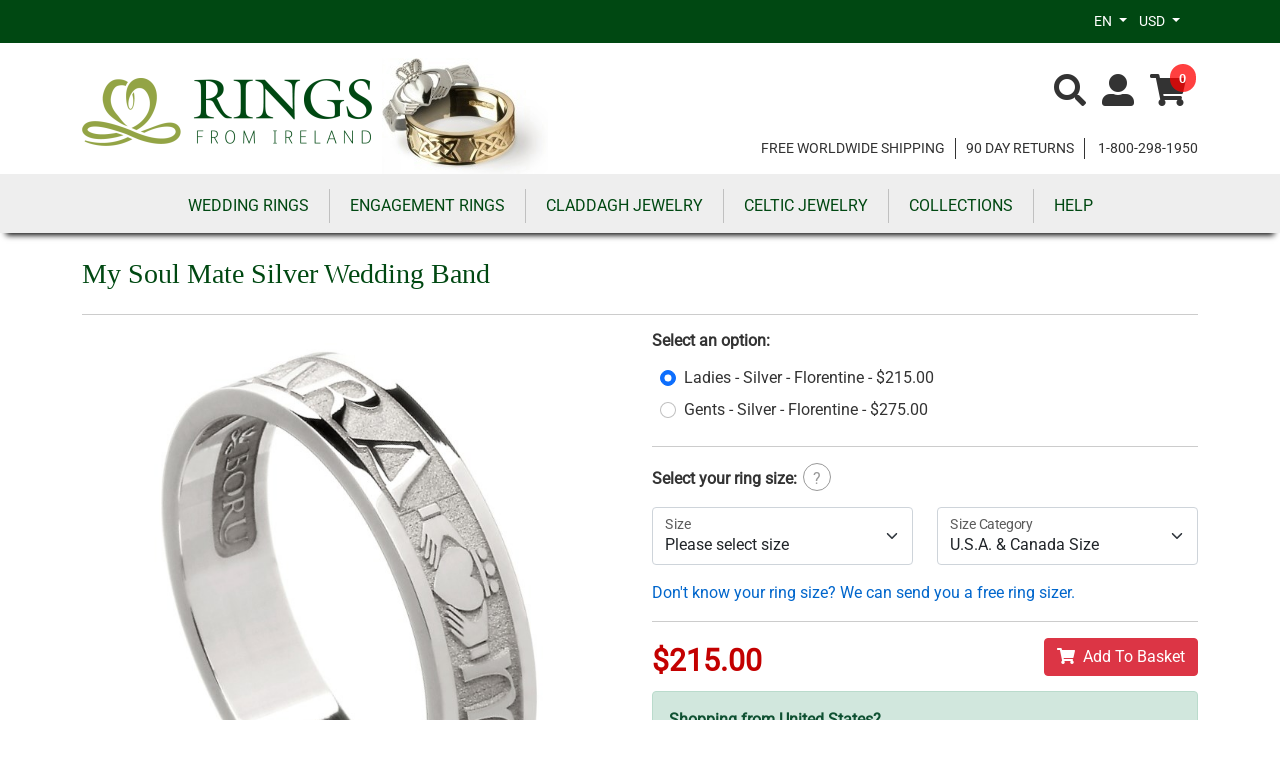

--- FILE ---
content_type: text/html; charset=utf-8
request_url: https://www.ringsfromireland.com/Product/3701/My-Soul-Mate-Silver-Wedding-Band
body_size: 21011
content:

<!DOCTYPE html>




<html lang="en">
<head>
    <meta charset="utf-8" />

    <meta name="viewport" content="width=device-width, initial-scale=1.0" />

    <meta name="google-site-verification" content="KaPkT8O1KCn-L8gVyb9O1pPswEvua8HoHwrSrlJqUeQ" />

    <meta name="robots" content="index, follow" />

        <title>My Soul Mate Silver Wedding Band | Rings from Ireland</title>

        <meta name="description" content="My Soul Mate Silver Wedding Band – sterling silver ring engraved with “Mo Anam Cara,” celebrating love, connection, and Irish Celtic heritage." />
        <link rel="canonical" href="https://www.ringsfromireland.com/Product/3701/My-Soul-Mate-Silver-Wedding-Band" />
            <link rel='alternate' href='https://www.ringsfromireland.com/Product/3701/My-Soul-Mate-Silver-Wedding-Band' hreflang='en' />
                <link rel='alternate' href='https://www.ringsfromireland.com/Product/3701/My-Soul-Mate-Silver-Wedding-Band' hreflang='x-default' />
            <link rel='alternate' href='https://www.ringsfromireland.com/fr/Product/3701/My-Soul-Mate-Silver-Wedding-Band' hreflang='fr' />
            <link rel='alternate' href='https://www.ringsfromireland.com/de/Product/3701/My-Soul-Mate-Silver-Wedding-Band' hreflang='de' />
            <link rel='alternate' href='https://www.ringsfromireland.com/es/Product/3701/My-Soul-Mate-Silver-Wedding-Band' hreflang='es' />
            <link rel='alternate' href='https://www.ringsfromireland.com/it/Product/3701/My-Soul-Mate-Silver-Wedding-Band' hreflang='it' />
            <link rel='alternate' href='https://www.ringsfromireland.com/ja/Product/3701/My-Soul-Mate-Silver-Wedding-Band' hreflang='ja' />

    
    <meta property="og:title" content="My Soul Mate Silver Wedding Band">
    <meta property="og:type" content="product">
    <meta property="og:url" content="https://www.ringsfromireland.com/product/3701/my-soul-mate-silver-wedding-band">
    <meta property="og:image" content="https://www.ringsfromireland.com/uploads/products/3701/My-Soul-Mate-Silver-Wedding-Band-1200-large.jpg">
    <meta property="og:brand" content="Rings from Ireland">
    <meta property="og:site_name" content="Rings from Ireland">


    <link rel="shortcut icon" href="/favicon.ico" type="image/x-icon" />
    <link rel="icon" href="/favicon.ico" type="image/x-icon" />

    <!-- Global site tag (gtag.js) - Google Ads: 1070467996 -->
    <script async src="https://www.googletagmanager.com/gtag/js?id=G-RVWBYGT13F"></script>


    <script>
        window.dataLayer = window.dataLayer || [];
        function gtag() { dataLayer.push(arguments); }
        gtag('consent', 'default', {
            'ad_storage': 'denied',
            'analytics_storage': 'granted'
        });
        gtag('js', new Date());
        gtag('config', 'G-RVWBYGT13F');
    </script>

    <link href="/fonts/css/fontawesome.css?v=06SPe_SylzeQg-iMF2JEVndgTamtiVUVXmo4HS_ywTg" rel="stylesheet" />

    <link href="/fonts/css/solid.css?v=hGn9YstYqTBkgTcBRpGnEFAaNGadrYEhh-WkI4rAtgY" rel="stylesheet" />

    <link href="/fonts/css/brands.css?v=EG3ODohRHO6KyjefuM6eWNCyDCmk4SImxmWZpJRmzUk" rel="preload" as="style" fetchPriority="low" onload="this.onload=null;this.rel='stylesheet'">
    <noscript><link rel="stylesheet" href="/fonts/css/brands.css"></noscript>

    <link rel="stylesheet" href="/lib/bootstrap/dist/css/bootstrap.min.css?v=z8OR40MowJ8GgK6P89Y-hiJK5-cclzFHzLhFQLL92bg" />
    <link rel="stylesheet" href="/css/bootstrap-custom.css?v=MHeNOY6odJyVXjsJJGuAshp3-A7dwkfkRzAP0uIx18c" />

    <link rel="stylesheet" href="/css/site.css?v=O_NGqhfIGPu9_22uH6IYRHZ9lvzoJmy3Cw-k_iDpSUc" />

    
    <link rel="stylesheet" href="/lib/venobox/venobox.min.css" />



</head>
<body>

    <div class="offcanvas offcanvas-end" tabindex="-1" id="offcanvasBasket" aria-labelledby="offcanvasNavbar2Label">
        <div class="offcanvas-header">
            <h4 class="offcanvas-title">BASKET</h4>
            <button type="button" class="btn-close" data-bs-dismiss="offcanvas" aria-label="Close"></button>
        </div>
        <div class="offcanvas-body">
            BASKET CONTENTS
            <a href="/basket" class="btn btn-secondrary">Edit Basket</a>
            <a href="/checkout" class="btn btn-secondrary">Checkout</a>
        </div>
    </div>

    <header>

        <div class="container-fluid">

            <div class="row">

                <div id="top-menu">

                    <div class="container">

                        <div class="row">

                            <div class="col-12">

                                <div class="float-start" style="margin-top: -1px;">
                                    <a href="https://www.trustpilot.com/review/ringsfromireland.com" target="_blank" rel="noopener">
                                        <div class="trustpilot-logo"></div>
                                    </a>
                                </div>

                                <div class="float-end">
                                    <form class="d-inline" id="frmChangeCurrency" method="post" action="/api/general/changecurrency">

                                        <input name="__RequestVerificationToken" type="hidden" value="CfDJ8JU8KYuKYTZDhyU1oCCrmYdbefQt6HVdr--E94-GWERlgn4Lo9FywBcWXa5p_hYc4ECmNrWlFFYSBP2eFgvuBrflHTCPMdlrTp-8FXOfOkq1xcms5WaE12n8M6KjcSMXF7xQBV8hAy_Ogse6dmJPlwA" />

                                        <input type="hidden" id="url" name="url" value="https://www.ringsfromireland.com/Product/3701/My-Soul-Mate-Silver-Wedding-Band" />
                                        <input type="hidden" id="currencycode" name="currencycode" value="" />

                                        <div class="dropdown d-inline-block">

                                            <button class="top-menu dropdown-toggle" type="button" data-bs-toggle="dropdown">
                                                USD
                                            </button>

                                            <ul class="dropdown-menu">

                                                    <li>
                                                        <span onclick="document.getElementById('currencycode').value='AUD';document.getElementById('frmChangeCurrency').submit();" class="dropdown-item cursor-pointer">Australian Dollars</span>
                                                    </li>
                                                    <li>
                                                        <span onclick="document.getElementById('currencycode').value='CAD';document.getElementById('frmChangeCurrency').submit();" class="dropdown-item cursor-pointer">Canadian Dollars</span>
                                                    </li>
                                                    <li>
                                                        <span onclick="document.getElementById('currencycode').value='EUR';document.getElementById('frmChangeCurrency').submit();" class="dropdown-item cursor-pointer">Euro</span>
                                                    </li>
                                                    <li>
                                                        <span onclick="document.getElementById('currencycode').value='GBP';document.getElementById('frmChangeCurrency').submit();" class="dropdown-item cursor-pointer">U.K. Sterling</span>
                                                    </li>
                                                    <li>
                                                        <span onclick="document.getElementById('currencycode').value='USD';document.getElementById('frmChangeCurrency').submit();" class="dropdown-item cursor-pointer">U.S. Dollars</span>
                                                    </li>

                                            </ul>

                                        </div>

                                    </form>
                                </div>

                                <div class="float-end">
                                    <div class="dropdown d-inline-block">

                                        <button class="top-menu dropdown-toggle" type="button" data-bs-toggle="dropdown">
                                            EN
                                        </button>

                                        <ul class="dropdown-menu">
                                                    <li><a class="dropdown-item" href="/Product/3701/My-Soul-Mate-Silver-Wedding-Band">English</a></li>
                                                    <li><a class="dropdown-item" href="/fr/Product/3701/My-Soul-Mate-Silver-Wedding-Band">French</a></li>
                                                    <li><a class="dropdown-item" href="/de/Product/3701/My-Soul-Mate-Silver-Wedding-Band">German</a></li>
                                                    <li><a class="dropdown-item" href="/es/Product/3701/My-Soul-Mate-Silver-Wedding-Band">Spanish</a></li>
                                                    <li><a class="dropdown-item" href="/it/Product/3701/My-Soul-Mate-Silver-Wedding-Band">Italian</a></li>
                                                    <li><a class="dropdown-item" href="/ja/Product/3701/My-Soul-Mate-Silver-Wedding-Band">Japanese</a></li>
                                        </ul>

                                    </div>
                                </div>
                            </div>

                        </div>

                    </div>

                </div>

            </div>

        </div>

        <div class="container">

            <div class="row">

                <div class="col-lg-4 col-xl-6">
                    <a href="/" aria-label="Go to home page"><div class="logo"></div></a>
                    <a class="d-none d-xl-inline" href="/" aria-label="Go to home page"><img loading="lazy" class="img-fluid" src="/images/format/top_image_reverse.jpg" title="Handmade Celtic and Irish jewelry from Ireland" alt="Handmade Celtic and Irish jewelry from Ireland" width="166" height="116" /></a>
                </div>

                <div class="col-lg-8 col-xl-6 text-end mt-3">

                    <div class="row d-none d-lg-inline w-100 mt-4 mb-4">

                        <div class="float-end">

                            <!--                                    <i id="btnShowBasketSummary" data-bs-toggle="offcanvas" data-bs-target="#offcanvasBasket" class="fas fa-shopping-cart fa-2x cursor-pointer" data-count="0"></i>-->
                            <a href="/basket" class="float-end silent" aria-label="Go to shopping basket"><i id="btnShowBasketSummary" data-bs-target="#offcanvasBasket" class="fas fa-shopping-cart fa-2x cursor-pointer" data-count="0"></i></a>
                            <a href="/account" class="float-end silent me-3"><i class="fas fa-user-alt fa-2x" aria-label="Go to account page"></i></a>
                            <i class="float-end fa-solid fa-magnifying-glass fa-2x me-3 cursor-pointer" data-bs-toggle="modal" data-bs-target="#productSearchModal" aria-label="Product search"></i>

                            <div class="float-end mt-1 trustpilot-widget" data-locale="en-US" data-template-id="5419b6a8b0d04a076446a9ad" data-businessunit-id="559507420000ff000580a31f" data-style-height="24px" data-style-width="100%" data-token="784acc95-7d99-438f-8583-8620dc3c3686" data-min-review-count="0" data-style-alignment="center">
                                <a href="https://www.trustpilot.com/review/ringsfromireland.com" target="_blank" rel="noopener">Trustpilot</a>
                            </div>

                        </div>

                    </div>

                    <div class="row d-none d-lg-block" style="margin-top: 40px;">
                        <div class="mb-2 text-end">
                            <ul class="top-info-section">
                                <li><a class="silent" href="/article/7/payment-and-delivery">FREE WORLDWIDE SHIPPING</a></li>
                                <li><a class="silent" href="/article/9/return-and-refund-policy">90 DAY RETURNS</a></li>
                                    <li><i class="fa fa-phone fa-lg" aria-hidden="true"></i> 1-800-298-1950</li>
                            </ul>
                        </div>
                    </div>

                    <div class="row d-block d-lg-none">
                        <div class="text-center text-lg-end mb-1">
                            <ul class="top-info-section">
                                <li><a class="silent" href="/article/7/payment-and-delivery">FREE SHIPPING</a></li>
                                <li><a class="silent" href="/article/9/return-and-refund-policy">90 DAY RETURNS</a></li>
                            </ul>
                        </div>
                    </div>

                </div>

            </div>

        </div>

    </header>

    <div class="container-fluid top-section-menu sticky-top">

        <div class="container">

            <div class="row align-items-center">

                <nav class="navbar navbar-expand-lg navbar-light p-0" aria-label="Offcanvas navbar large">

                    <button class="navbar-toggler" type="button" data-bs-toggle="offcanvas" data-bs-target="#offcanvasNavbar2" aria-label="Main Menu" aria-controls="offcanvasNavbar2">
                        <span class="navbar-toggler-icon"></span>
                    </button>

                    <div class="d-inline d-lg-none text-end mt-1">

                        <i role="button" class="fa-solid fa-magnifying-glass fa-xl me-3 cursor-pointer" data-bs-toggle="modal" data-bs-target="#productSearchModal" aria-label="Product search"></i>

                        <a href="/account" class="silent me-3" aria-label="Go to account page"><i class="fas fa-user-alt fa-xl"></i></a>

                        <a class="silent me-3" href="/basket" aria-label="Go to shopping basket">
                            <i id="btnShowBasketSummary2" data-bs-target="#offcanvasBasket" class="fas fa-shopping-cart fa-xl cursor-pointer" data-count="0"></i>
                            <!--                                    <i id="btnShowBasketSummary" data-bs-toggle="offcanvas" data-bs-target="#offcanvasBasket" class="fas fa-shopping-cart fa-2x cursor-pointer" data-count="0"></i>-->
                        </a>

                    </div>

                    <div class="offcanvas offcanvas-start" tabindex="-1" id="offcanvasNavbar2" aria-labelledby="offcanvasNavbar2Label">
                        <div class="offcanvas-header justify-content-end">
                            <button type="button" class="btn-close" data-bs-dismiss="offcanvas" aria-label="Close"></button>
                        </div>
                        <div class="offcanvas-body">
                            <ul class="navbar-nav justify-content-center text-center flex-grow-1"><li class="nav-item dropdown"><a class="nav-link dropdown-toggle caret-off" href="#" id="navbarDropdown" data-bs-toggle="dropdown" aria-haspopup="True" aria-expanded="False">WEDDING RINGS</a>
                                <ul class="dropdown-menu"><li><a class="dropdown-item nav-dropdown-item" href="/products/38/celtic-wedding-rings">CELTIC WEDDING RINGS</a></li><li><a class="dropdown-item nav-dropdown-item" href="/products/68/irish-wedding-rings">IRISH WEDDING RINGS</a></li><li><a class="dropdown-item nav-dropdown-item" href="/products/76/claddagh-wedding-rings">CLADDAGH WEDDING RINGS</a></li></ul></li><li class="nav-item dropdown"><a class="nav-link dropdown-toggle caret-off" href="#" id="navbarDropdown" data-bs-toggle="dropdown" aria-haspopup="True" aria-expanded="False">ENGAGEMENT RINGS</a>
                                <ul class="dropdown-menu"><li><a class="dropdown-item nav-dropdown-item" href="/products/94/celtic-engagement-rings">CELTIC ENGAGEMENT RINGS</a></li><li><a class="dropdown-item nav-dropdown-item" href="/products/119/claddagh-engagement-rings">CLADDAGH ENGAGEMENT RINGS</a></li></ul></li><li class="nav-item dropdown"><a class="nav-link dropdown-toggle caret-off" href="#" id="navbarDropdown" data-bs-toggle="dropdown" aria-haspopup="True" aria-expanded="False">CLADDAGH JEWELRY</a>
                                <ul class="dropdown-menu"><li><a class="dropdown-item nav-dropdown-item" href="/products/42/claddagh-rings">CLADDAGH RINGS</a></li><li><a class="dropdown-item nav-dropdown-item" href="/products/104/claddagh-birthstone-jewelry">CLADDAGH BIRTHSTONE JEWELRY</a></li></ul></li><li class="nav-item dropdown"><a class="nav-link dropdown-toggle caret-off" href="#" id="navbarDropdown" data-bs-toggle="dropdown" aria-haspopup="True" aria-expanded="False">CELTIC JEWELRY</a>
                                <ul class="dropdown-menu"><li><a class="dropdown-item nav-dropdown-item" href="/products/83/celtic-rings">CELTIC RINGS</a></li><li><a class="dropdown-item nav-dropdown-item" href="/products/99/celtic-diamond-rings">CELTIC DIAMOND RINGS</a></li><li><a class="dropdown-item nav-dropdown-item" href="/products/75/celtic-crosses">CELTIC CROSSES</a></li><li><a class="dropdown-item nav-dropdown-item" href="/products/84/celtic-bracelets-and-bangles">CELTIC BRACELETS &amp; BANGLES</a></li><li><a class="dropdown-item nav-dropdown-item" href="/products/43/celtic-necklaces-and-pendants">CELTIC NECKLACES &amp; PENDANTS</a></li><li><a class="dropdown-item nav-dropdown-item" href="/products/74/celtic-earrings">CELTIC EARRINGS</a></li><li><a class="dropdown-item nav-dropdown-item" href="/products/44/celtic-brooches">CELTIC BROOCHES</a></li><li><a class="dropdown-item nav-dropdown-item" href="/products/72/celtic-cufflinks">CELTIC CUFFLINKS</a></li><li><a class="dropdown-item nav-dropdown-item" href="/products/73/celtic-tie-pins">CELTIC TIE PINS</a></li><li><a class="dropdown-item nav-dropdown-item" href="/products/128/tree-of-life">TREE OF LIFE</a></li><li><a class="dropdown-item nav-dropdown-item" href="/products/105/irish-wedding-token">IRISH WEDDING TOKEN</a></li></ul></li><li class="nav-item dropdown"><a class="nav-link dropdown-toggle caret-off" href="#" id="navbarDropdown" data-bs-toggle="dropdown" aria-haspopup="True" aria-expanded="False">COLLECTIONS</a>
                                <ul class="dropdown-menu"><li><a class="dropdown-item nav-dropdown-item" href="/products/82/celtic-warrior-collection">CELTIC WARRIOR COLLECTION</a></li><li><a class="dropdown-item nav-dropdown-item" href="/products/126/eternal-promise-collection">ETERNAL PROMISE COLLECTION</a></li><li><a class="dropdown-item nav-dropdown-item" href="/products/121/faith-collection">FAITH COLLECTION</a></li><li><a class="dropdown-item nav-dropdown-item" href="/products/57/history-of-ireland-collection">HISTORY OF IRELAND COLLECTION</a></li><li><a class="dropdown-item nav-dropdown-item" href="/products/124/impressions-of-ireland">IMPRESSIONS OF IRELAND</a></li><li><a class="dropdown-item nav-dropdown-item" href="/products/120/heraldry-coat-of-arms">HERALDRY COAT OF ARMS</a></li></ul></li><li class="nav-item dropdown"><a class="nav-link dropdown-toggle caret-off" href="#" id="navbarDropdown" data-bs-toggle="dropdown" aria-haspopup="True" aria-expanded="False">HELP</a>
            <ul class="dropdown-menu nav-dropdown-menu"><li><a class="dropdown-item" href="/article/5/about-rings-from-ireland">CUSTOMER SERVICE</a></li>
                <li><a class="dropdown-item" href="/article/64/contact-us">CONTACT US</a></li>
                <li><a class="dropdown-item" href="/ring-size">RING SIZE</a></li></ul></li></ul>

    <span class="d-block d-lg-none text-center mt-5"><a class="btn btn-sm btn-secondary" href="/">HOME</a>
    <a class="btn btn-sm btn-secondary" href="/account">MY ACCOUNT</a></span>
                        </div>
                    </div>

                </nav>

            </div>

        </div>

    </div>

    <main>

        








<div itemscope itemtype="http://schema.org/Product"> 

    <div class="container mb-4">

            <h1 itemprop="name">My Soul Mate Silver Wedding Band</h1>

        <hr />


        <div class="row">

            <div class="col-12 col-lg-6 text-center">

                <section class="product-image-gallery">
                        <span title='My Soul Mate Silver Wedding Band'><img class='img-fluid cursor-pointer' src='/uploads/products/3701/My-Soul-Mate-Silver-Wedding-Band-1200-large.jpg' itemprop='image' alt='My Soul Mate Silver Wedding Band' onclick="javascript:openLightbox();" /></span>
                        <ul class='product-thumbnails'>
                                <li>
                                    <a href='/uploads/products/3701/My-Soul-Mate-Silver-Wedding-Band-1200-large.jpg' title='My Soul Mate Silver Wedding Band - Ladies' data-gall="product-gallery" data-fitview="true" class="lightbox">
                                        <img src='/uploads/products/3701/My-Soul-Mate-Silver-Wedding-Band-1200-small.jpg' title='My Soul Mate Silver Wedding Band - Ladies' alt='My Soul Mate Silver Wedding Band - Ladies' width="150" height="150" />
                                    </a>
                                    <div class='small mt-1'>Ladies</div>
                                </li>
                                <li>
                                    <a href='/uploads/products/3701/My-Soul-Mate-Silver-Wedding-Band-1204-large.jpg' title='My Soul Mate Silver Wedding Band - Gents' data-gall="product-gallery" data-fitview="true" class="lightbox">
                                        <img src='/uploads/products/3701/My-Soul-Mate-Silver-Wedding-Band-1204-small.jpg' title='My Soul Mate Silver Wedding Band - Gents' alt='My Soul Mate Silver Wedding Band - Gents' width="150" height="150" />
                                    </a>
                                    <div class='small mt-1'>Gents</div>
                                </li>
                                <li>
                                    <a href='/uploads/products/3701/My-Soul-Mate-Silver-Wedding-Band-1457-large.jpg' title='My Soul Mate Silver Wedding Band - Ladies' data-gall="product-gallery" data-fitview="true" class="lightbox">
                                        <img src='/uploads/products/3701/My-Soul-Mate-Silver-Wedding-Band-1457-small.jpg' title='My Soul Mate Silver Wedding Band - Ladies' alt='My Soul Mate Silver Wedding Band - Ladies' width="150" height="150" />
                                    </a>
                                    <div class='small mt-1'>Ladies</div>
                                </li>
                                <li>
                                    <a href='/uploads/products/3701/My-Soul-Mate-Silver-Wedding-Band-1459-large.jpg' title='My Soul Mate Silver Wedding Band - Gents' data-gall="product-gallery" data-fitview="true" class="lightbox">
                                        <img src='/uploads/products/3701/My-Soul-Mate-Silver-Wedding-Band-1459-small.jpg' title='My Soul Mate Silver Wedding Band - Gents' alt='My Soul Mate Silver Wedding Band - Gents' width="150" height="150" />
                                    </a>
                                    <div class='small mt-1'>Gents</div>
                                </li>
                                <li>
                                    <a href='/uploads/products/3701/My-Soul-Mate-Silver-Wedding-Band-1458-large.jpg' title='My Soul Mate Silver Wedding Band - Ladies &amp; Gents' data-gall="product-gallery" data-fitview="true" class="lightbox">
                                        <img src='/uploads/products/3701/My-Soul-Mate-Silver-Wedding-Band-1458-small.jpg' title='My Soul Mate Silver Wedding Band - Ladies &amp; Gents' alt='My Soul Mate Silver Wedding Band - Ladies &amp; Gents' width="150" height="150" />
                                    </a>
                                    <div class='small mt-1'>Ladies &amp; Gents</div>
                                </li>
                        </ul>
                </section>

                <hr class="d-block d-lg-none" />

            </div>

            <div class="col-12 col-lg-6">

                    <form id="frmAddToBasket" method="post">

                        

                        <input type="hidden" data-val="true" data-val-required="The ProductID field is required." id="ProductModel_ProductID" name="ProductModel.ProductID" value="3701" />
                        <input type="hidden" data-val="true" data-val-required="The StockID field is required." id="ProductModel_StockID" name="ProductModel.StockID" value="0" />

                                <h5 class="mb-3">Select an option:</h5>
                                    <div class="d-flex ms-2">
                                            <input class="form-check-input me-2" type="radio" id="rdoOption2" value="2" checked data-val="true" data-val-required="The OptionID field is required." name="ProductModel.OptionID" />
                                        <label for="rdoOption2" class="mb-2">
Ladies -                                             Silver - Florentine - $215.00
                                        </label>
                                    </div>
                                    <div class="d-flex ms-2">
                                            <input class="form-check-input me-2" type="radio" id="rdoOption4" value="4" name="ProductModel.OptionID" />
                                        <label for="rdoOption4" class="mb-2">
Gents -                                             Silver - Florentine - $275.00
                                        </label>
                                    </div>
                                <hr />
                                <h5>Select your ring size:<button type="button" class="ml-2 circle-link" onclick="showModal('modal-ring-size');">?</button></h5>
                                <div class="row mt-3 mb-3">

                                    <div class="col-12 col-md-6 mb-3 mb-md-0">

                                        <div class="form-floating">

                                            <select id="cboSize" class="form-select" data-val="true" data-val-required="The SizeID field is required." name="ProductModel.SizeID">
                                                    <option value="0" selected="selected">Please select size</option>
                                                    <option value="777">4</option>
                                                    <option value="778">4 1/4</option>
                                                    <option value="779">4 1/2</option>
                                                    <option value="780">4 3/4</option>
                                                    <option value="781">5</option>
                                                    <option value="782">5 1/4</option>
                                                    <option value="783">5 1/2</option>
                                                    <option value="784">5 3/4</option>
                                                    <option value="785">6</option>
                                                    <option value="786">6 1/4</option>
                                                    <option value="787">6 1/2</option>
                                                    <option value="788">6 3/4</option>
                                                    <option value="789">7</option>
                                                    <option value="790">7 1/4</option>
                                                    <option value="791">7 1/2</option>
                                                    <option value="792">7 3/4</option>
                                                    <option value="793">8</option>
                                                    <option value="794">8 1/4</option>
                                                    <option value="795">8 1/2</option>
                                                    <option value="796">8 3/4</option>
                                                    <option value="797">9</option>
                                                    <option value="798">9 1/4</option>
                                                    <option value="799">9 1/2</option>
                                                    <option value="800">9 3/4</option>
                                                    <option value="801">10</option>
                                                    <option value="802">10 1/4</option>
                                                    <option value="803">10 1/2</option>
                                                    <option value="804">10 3/4</option>
                                                    <option value="805">11</option>
                                                    <option value="806">11 1/4</option>
                                                    <option value="807">11 1/2</option>
                                                    <option value="808">11 3/4</option>
                                                    <option value="809">12</option>
                                                    <option value="810">12 1/4</option>
                                                    <option value="811">12 1/2</option>
                                                    <option value="812">12 3/4</option>
                                                    <option value="813">13</option>
                                            </select>
                                            <label>Size</label>

                                        </div>

                                    </div>

                                    <div class="col-12 col-md-6">

                                        <div class="form-floating">

                                            <select id="cboSizeCategory" class="form-select">
                                                    <option value="200021" selected="selected">U.S.A. &amp; Canada Size</option>
                                                    <option value="200022">Ireland, U.K. &amp; Australia Size</option>
                                                    <option value="200024">German Size</option>
                                                    <option value="200023">French Size</option>
                                                    <option value="200025">Japan Size</option>
                                                    <option value="200026">Spanish, Italian &amp; Swiss Size</option>
                                                    <option value="200027">Inside Diameter (mm)</option>
                                                    <option value="200029">Inside Circumference (mm)</option>
                                            </select>
                                            <label>Size Category</label>

                                        </div>

                                    </div>

                                </div>
                                <a href="javascript: onclick=showModal('modal-ring-size');">Don&#x27;t know your ring size? We can send you a free ring sizer.</a>
                                <hr />

                        <div class="row mb-3 mb-lg-2">
                            <div class="col-12 col-lg-6 mb-2 mb-lg-0 text-center text-lg-start price">
                                    <div itemprop="offers" itemscope itemtype="http://schema.org/Offer">
                                        <meta itemprop="priceCurrency" content="USD">
                                        <span id="divSelectedPrice" itemprop="price minPrice" content="215.00">$215.00</span>
                                        <span class="d-none" itemprop="maxPrice" content="275.00">275.00</span>
                                    </div>
                            </div>
                            <div class="col-12 col-lg-6 text-md-end">
                                <button id="btnAddToBasketSubmit" type="submit" class="btn btn-danger position-relative btn-wide-mobile" disabled>
                                    <span id="btnAddToBasketText"><i class='fa fa-shopping-cart me-2' aria-hidden='true'></i>Add To Basket</span>
                                    <span id="btnAddToBasketSpinner" class='spinner-border spinner-border-sm spinner-position hidden' role='status' aria-hidden='true'></span>
                                </button>
                            </div>
                        </div>

                    <input name="__RequestVerificationToken" type="hidden" value="CfDJ8JU8KYuKYTZDhyU1oCCrmYdbefQt6HVdr--E94-GWERlgn4Lo9FywBcWXa5p_hYc4ECmNrWlFFYSBP2eFgvuBrflHTCPMdlrTp-8FXOfOkq1xcms5WaE12n8M6KjcSMXF7xQBV8hAy_Ogse6dmJPlwA" /></form>
                    <div class="alert alert-success" role="alert"><b>Shopping from United States?</b><br/>The price you see is the price you pay. Shipping to United States is free and there will be no additional taxes or duty. </div>
                    <hr />


                <div class="d-block d-lg-inline float-lg-start mb-3 mb-lg-0">
                    <h5>Reference: P3701</h5>
                </div>
                <div class="d-block d-lg-inline float-lg-end">
                    <h5>Free Worldwide Shipping</h5>
                </div>

                <div itemprop="description">

                    <div class="d-inline-block mt-3">


                        &lsquo;My soul mate&rsquo; is one of the most beautiful ways to describe a partner and saying it in the Irish language is even more special, particularly when the recipient has Irish or Celtic connections.<br>
<br>
&lsquo;Mo anam cara&rsquo; is the direct translation and this phrase is inscribed in to the band of this beautiful silver wedding ring, which is suitable for both ladies and gents and comes in solid sterling silver. It&rsquo;s a personal touch that will last the test of time.<br>
<br>
The Irish language is one of the most romantic in the world and choosing a hand crafted Irish ring bearing an evocative message like this adds meaning and mysticism to one of the most important pieces of jewelry in anyone's collection. This is a wedding band to be treasured for life.


                    </div>

                </div>

                <table class="table table-bordered mt-4 w-100"><thead><tr class="grid-header"><th scope="col" colspan="2">Specification</th></tr></thead>
                <tbody><tr class="grid-row"><td class="w-25">Metal</td>
                            <td class="w-75">Florentine Solid Sterling Silver</td></tr><tr class="grid-row"><td class="w-25">Width (Ladies)</td>
                            <td class="w-75">5mm</td></tr><tr class="grid-row"><td class="w-25">Width (Gents)</td>
                            <td class="w-75">7mm</td></tr></tbody></table>

            </div>

        </div>

    </div>

    

        <div class="container">
            <h2>Related Products</h2>
            <hr />
            <div class="row">
                


        <div class="col-6 col-md-4 col-lg-3 text-center">
            <div class="product-list-item">
                <div class="product-list-item-image">
                    <a href="/product/3299/my-soul-mate-oxidized-silver-wedding-band"><img loading="lazy"  class="img-fluid" src="/uploads/products/3299/My-Soul-Mate-Silver-Wedding-Band-892.jpg" alt="My Soul Mate Oxidized Silver Wedding Band" width="240" height="240" /></a>
                        <span style="position: absolute; bottom: 0; right: 0;">
                            <button class="overlay-button" onclick="showProductPreview(3299, 0, 'en');" aria-label="Product Preview"><i class="fa-solid fa-magnifying-glass"></i></button>
                        </span>
                </div>
                <div class="product-list-item-name">
                    <a href="/product/3299/my-soul-mate-oxidized-silver-wedding-band">My Soul Mate Oxidized Silver Wedding Band</a>
                </div>
                <div class="product-list-image-price">
                    <i>from</i> <b>$215.00</b>
                </div>
            </div>
        </div>
        <div class="col-6 col-md-4 col-lg-3 text-center">
            <div class="product-list-item">
                <div class="product-list-item-image">
                    <a href="/product/164/my-soul-mate-yellow-gold-wedding-band"><img loading="lazy"  class="img-fluid" src="/uploads/products/164/My-Soul-Mate-Yellow-Gold-Wedding-Band-894.jpg" alt="My Soul Mate Yellow Gold Wedding Band" width="240" height="240" /></a>
                        <span style="position: absolute; bottom: 0; right: 0;">
                            <button class="overlay-button" onclick="showProductPreview(164, 0, 'en');" aria-label="Product Preview"><i class="fa-solid fa-magnifying-glass"></i></button>
                        </span>
                </div>
                <div class="product-list-item-name">
                    <a href="/product/164/my-soul-mate-yellow-gold-wedding-band">My Soul Mate Yellow Gold Wedding Band</a>
                </div>
                <div class="product-list-image-price">
                    <i>from</i> <b>$1,485.00</b>
                </div>
            </div>
        </div>
        <div class="col-6 col-md-4 col-lg-3 text-center">
            <div class="product-list-item">
                <div class="product-list-item-image">
                    <a href="/product/3298/my-soul-mate-white-gold-wedding-band"><img loading="lazy"  class="img-fluid" src="/uploads/products/3298/My-Soul-Mate-White-Gold-Wedding-Band-896.jpg" alt="My Soul Mate White Gold Wedding Band" width="240" height="240" /></a>
                        <span style="position: absolute; bottom: 0; right: 0;">
                            <button class="overlay-button" onclick="showProductPreview(3298, 0, 'en');" aria-label="Product Preview"><i class="fa-solid fa-magnifying-glass"></i></button>
                        </span>
                </div>
                <div class="product-list-item-name">
                    <a href="/product/3298/my-soul-mate-white-gold-wedding-band">My Soul Mate White Gold Wedding Band</a>
                </div>
                <div class="product-list-image-price">
                    <i>from</i> <b>$1,485.00</b>
                </div>
            </div>
        </div>
        <div class="col-6 col-md-4 col-lg-3 text-center">
            <div class="product-list-item">
                <div class="product-list-item-image">
                    <a href="/product/3735/my-soul-mate-silver-wedding-band-with-gold-trim"><img loading="lazy"  class="img-fluid" src="/uploads/products/3735/My-Soul-Mate-Gold-Silver-Wedding-Band-with-Gold-Trim-1265.jpg" alt="My Soul Mate Silver Wedding Band with Gold Trim" width="240" height="240" /></a>
                        <span style="position: absolute; bottom: 0; right: 0;">
                            <button class="overlay-button" onclick="showProductPreview(3735, 0, 'en');" aria-label="Product Preview"><i class="fa-solid fa-magnifying-glass"></i></button>
                        </span>
                </div>
                <div class="product-list-item-name">
                    <a href="/product/3735/my-soul-mate-silver-wedding-band-with-gold-trim">My Soul Mate Silver Wedding Band with Gold Trim</a>
                </div>
                <div class="product-list-image-price">
                    <i>from</i> <b>$645.00</b>
                </div>
            </div>
        </div>
        <div class="col-6 col-md-4 col-lg-3 text-center">
            <div class="product-list-item">
                <div class="product-list-item-image">
                    <a href="/product/165/my-soul-mate-gold-wedding-ring-with-trim"><img loading="lazy"  class="img-fluid" src="/uploads/products/165/My-Soul-Mate-Wedding-Ring-with-Trim-898.jpg" alt="My Soul Mate Gold Wedding Ring with Trim" width="240" height="240" /></a>
                        <span style="position: absolute; bottom: 0; right: 0;">
                            <button class="overlay-button" onclick="showProductPreview(165, 0, 'en');" aria-label="Product Preview"><i class="fa-solid fa-magnifying-glass"></i></button>
                        </span>
                </div>
                <div class="product-list-item-name">
                    <a href="/product/165/my-soul-mate-gold-wedding-ring-with-trim">My Soul Mate Gold Wedding Ring with Trim</a>
                </div>
                <div class="product-list-image-price">
                    <i>from</i> <b>$1,835.00</b>
                </div>
            </div>
        </div>
        <div class="col-6 col-md-4 col-lg-3 text-center">
            <div class="product-list-item">
                <div class="product-list-item-image">
                    <a href="/product/748/my-soul-mate-gold-wedding-band-with-trim"><img loading="lazy"  class="img-fluid" src="/uploads/products/748/My-Soul-Mate-Wedding-Band-with-Trim-900.jpg" alt="My Soul Mate Gold Wedding Band with Trim" width="240" height="240" /></a>
                        <span style="position: absolute; bottom: 0; right: 0;">
                            <button class="overlay-button" onclick="showProductPreview(748, 0, 'en');" aria-label="Product Preview"><i class="fa-solid fa-magnifying-glass"></i></button>
                        </span>
                </div>
                <div class="product-list-item-name">
                    <a href="/product/748/my-soul-mate-gold-wedding-band-with-trim">My Soul Mate Gold Wedding Band with Trim</a>
                </div>
                <div class="product-list-image-price">
                    <i>from</i> <b>$1,835.00</b>
                </div>
            </div>
        </div>

    <div id="divPreviewModal" class="modal fade" tabindex="-1" role="dialog">

        <div class="modal-dialog modal-xl" role="document">

            <div class="modal-content">

                <div class="modal-header">
                    <h5 class="modal-title" id="modal-title">
                    </h5>
                    <button type="button" class="btn-close" data-bs-dismiss="modal" aria-label="Close"></button>
                </div>

                <div class="modal-body">

                    <div class="row">
                        <div class="col-lg-4 text-center" id="product-preview-image">
                        </div>
                        <div class="col-lg-8 text-start" id="product-preview-content">
                        </div>
                    </div>

                </div>

                <div class="modal-footer">
                    <a id="btnProdPreviewBuy" href="" class="btn btn-danger btn-wide-mobile">Buy Now</a>
                    <button type="button" class="btn btn-secondary btn-wide-mobile" data-bs-dismiss="modal">Close</button>
                </div>

            </div>

        </div>

    </div>

            </div>
        </div>

    <div class="container mt-5">

        <div class="row">

            <div class="col-12 col-lg-6">

                <div class="box" style="min-height: 270px;">

                    <h3>Request Information</h3>

                    <hr />

                    



<div id="divRequestInfoFormTop"></div>

<div id="divRequestInfoFormSuccessMsg" class="alert alert-success d-none">
    Thank you for your request. We will contact you as soon as possible.
</div>

<div id="divRequestInfoFormErrorMsg" class="alert alert-danger d-none">
    <strong>There was a problem with your request</strong>
    <br />
    <span></span>
</div>

<form id="frmRequestInfo" method="post" action="/product?handler=RequestInfoSubmit">

    

    <p>
        Please use the form below to ask any questions you may have about this product.
    </p>

    <hr />

    <div class="row g-3">

        <input type="hidden" name="productID" value="3701" />

        <div class="col-12 d-none">
            <div class="form-floating">
                <input name="RequestInfo.LastName" class="form-control" placeholder="If you see this please leave blank." tabindex="-1" autocomplete="off" />
                <label for="RequestInfo.LastName">If you see this please leave blank.</label>
            </div>
        </div>
        
        <div class="col-12">
            <div class="form-floating">
                <input class="form-control" placeholder="Name" type="text" data-val="true" data-val-required="Name required." id="Name" name="Name" value="" />
                <label for="Name">Name</label>
                <span class="field-validation-valid" data-valmsg-for="Name" data-valmsg-replace="true"></span>
            </div>
        </div>

        <div class="col-12">
            <div class="form-floating">
                <input type="email" class="form-control" placeholder="Email Address" data-val="true" data-val-email="Invalid email address." data-val-required="Email address required." id="Email" name="Email" value="" />
                <label for="Email">Email Address</label>
                <span class="field-validation-valid" data-valmsg-for="Email" data-valmsg-replace="true"></span>
            </div>
        </div>

        <div class="col-12">
            <div class="form-floating">
                <input class="form-control" placeholder="Phone" type="text" id="Phone" name="Phone" value="" />
                <label for="Phone">Phone</label>
                <span class="field-validation-valid" data-valmsg-for="Phone" data-valmsg-replace="true"></span>
            </div>
        </div>

        <div class="col-12">
            <div class="form-floating">
                <textarea class="form-control" style="height: 200px;" placeholder="Comment" data-val="true" data-val-required="Comment required." id="Comment" name="Comment">
</textarea>
                <label for="Comment">Comment</label>
                <span class="field-validation-valid" data-valmsg-for="Comment" data-valmsg-replace="true"></span>
            </div>
        </div>


        <div class="d-flex justify-content-end">
            <button id="btnRequestInfoSubmit" type="submit" class="btn btn-primary position-relative btn-wide-mobile">
                <span id="btnRequestInfoText">Submit Request</span>
                <span id="btnRequestInfoSpinner" class='spinner-border spinner-border-sm spinner-position hidden' role='status' aria-hidden='true'></span>
            </button>
        </div>

    </div>

<input name="__RequestVerificationToken" type="hidden" value="CfDJ8JU8KYuKYTZDhyU1oCCrmYdbefQt6HVdr--E94-GWERlgn4Lo9FywBcWXa5p_hYc4ECmNrWlFFYSBP2eFgvuBrflHTCPMdlrTp-8FXOfOkq1xcms5WaE12n8M6KjcSMXF7xQBV8hAy_Ogse6dmJPlwA" /></form>




                </div>

            </div>

            <div class="col-12 col-lg-6 mt-5 mt-lg-0">

                <div class="box" style="min-height: 270px;">

                    <h3>Irish Hallmark Quality Assured</h3>

                    <hr />

                    <p>
                        <a href="/article/23/hallmarked-in-ireland"><img loading="lazy" src="/uploads/images/assay.gif" class="float-end" alt="Assay Office Mark" width="108" height="102" /></a>
                        When you buy Celtic jewelry from us, you are buying genuine Irish quality. All Celtic jewelry sold by <b>Rings from Ireland</b> bears the world-famous hallmark of Ireland's Assay Office. This is a guaranteed mark of quality and authenticity.
                    </p>

                    <hr />

                    <h3>Delivery Information</h3>

                    <hr />

                    <p>
            All of our products come in luxury packaging to protect your shipment and provide beautiful presentation.
            </p>
            <p>
            Most of our products take 2 to 3 weeks to make, hallmark and ship.
            </p>

                    <p>
                        We provide shipping options on checkout with Fedex and registered mail.
                    </p>

                </div>

            </div>

        </div>

    </div>

    <a id="reviews"></a>

    <div class="container-fluid mt-4 mb-2">
        <div class="container mt-5 mb-5"><div class="trustpilot-widget" data-locale="en-IE" data-template-id="53aa8912dec7e10d38f59f36" data-businessunit-id="559507420000ff000580a31f" data-style-height="130px" data-style-width="100%" data-theme="light" data-stars="4,5"><a href="https://ie.trustpilot.com/review/ringsfromireland.com" target="_blank">Trustpilot</a></div></div>
    </div>

    <div class="container"><hr>

        <h2>Customer Reviews</h2>

        <hr><p>Be the first to review this product.</p>
            <hr><a href="/write-product-review/3701" class="btn btn-secondary btn-wide-mobile">Write Your Own Review</a></div>

</div> 

<div id="modal-ring-size" class="modal fade" tabindex="-1">
    <div class="modal-dialog modal-lg">
        <div class="modal-content">
            <div class="modal-header">
                <h5 class="modal-title">Ring Size</h5>
                <button type="button" class="btn-close" data-bs-dismiss="modal" aria-label="Close"></button>
            </div>
            <div class="modal-body">
                



<div class="container">

    <div class="row">

        <div class="col-12">


            <p>
                <strong>How to measure your ring size accurately?
</strong><br />
<br />
This is the most commonly asked question while shopping for rings online.  We feel it is important to state that when purchasing a ring online you should be 100% sure that the ring is the right one for you. The best way of doing this is to get your finger measured by your local jeweler.
            </p>

            <p>
                <a href="/ring-size-chart">Click here to view our international conversion chart for ring sizes</a>
            </p>

            <hr />

            <p>
                Alternatively, you can use our free ring sizer. This measuring band can be placed over your finger to give you an accurate ring measurement.
            </p>

            <p>
                <img loading="lazy" width="300" height="300" style="border-width: 0px; border-style: solid;" alt="Ring Sizer" src="/uploads/images/product thumbnails/ring sizer 2.jpg" />
            </p>

            <p>
                To receive a free ring sizer from us, simply fill out the form below and we will promptly mail one to you:
            </p>

            <span id="spnRingSizerFormTop"></span>

            <div id="divRingSizerFormSuccessMsg" class="alert alert-success d-none">
                Thank you for your enquiry. We will post your ring sizer as soon as possible.
            </div>

            <div class="row justify-content-center">

                <div class="col-12">

                    <div id="divRingSizerFormErrorMsg" class="alert alert-danger d-none">
                        <strong>There was a problem with your request</strong>
                        <br />
                        <span></span>
                    </div>

                    <form id="frmRingSizerForm" method="post" action="/ring-size?handler=Submit">

                        

                        

                        <div class="row g-3">

                            <div class="col-12 d-none">
                                <div class="form-floating">
                                    <input name="RingSizer.LastName" class="form-control" placeholder="If you see this please leave blank." tabindex="-1" autocomplete="off" />
                                    <label for="RingSizer.LastName">If you see this please leave blank.</label>
                                </div>
                            </div>

                            <div class="col-12">
                                <div class="form-floating">
                                    <input class="form-control" placeholder="Name" type="text" data-val="true" data-val-required="Name required." id="Name" name="Name" value="" />
                                    <label for="Name">Name</label>
                                    <span class="field-validation-valid" data-valmsg-for="Name" data-valmsg-replace="true"></span>
                                </div>
                            </div>

                            <div class="col-12">
                                <div class="form-floating">
                                    <input type="email" class="form-control" placeholder="Email Address" data-val="true" data-val-email="Invalid email address." data-val-required="Email address required." id="Email" name="Email" value="" />
                                    <label for="Email">Email Address</label>
                                    <span class="field-validation-valid" data-valmsg-for="Email" data-valmsg-replace="true"></span>
                                </div>
                            </div>

                            <div class="col-12">
                                <div class="form-floating">
                                    <input class="form-control" placeholder="Address" type="text" data-val="true" data-val-required="Address required." id="Add1" name="Add1" value="" />
                                    <label for="Add1">Address</label>
                                    <span class="field-validation-valid" data-valmsg-for="Add1" data-valmsg-replace="true"></span>
                                </div>
                            </div>

                            <div class="col-12">
                                <div class="form-floating">
                                    <input class="form-control" placeholder="Address" type="text" id="Add2" name="Add2" value="" />
                                    <label for="Add2">Address</label>
                                    <span class="field-validation-valid" data-valmsg-for="Add2" data-valmsg-replace="true"></span>
                                </div>
                            </div>

                            <div class="col-12">
                                <div class="form-floating">
                                    <input class="form-control" placeholder="City/Town" type="text" data-val="true" data-val-required="City/town required." id="City" name="City" value="" />
                                    <label for="City">City/Town</label>
                                    <span class="field-validation-valid" data-valmsg-for="City" data-valmsg-replace="true"></span>
                                </div>
                            </div>

                            <div class="col-12">
                                <div class="form-floating">
                                    <input class="form-control" placeholder="State/County" type="text" data-val="true" data-val-required="State/county required." id="State" name="State" value="" />
                                    <label for="State">State/County</label>
                                    <span class="field-validation-valid" data-valmsg-for="State" data-valmsg-replace="true"></span>
                                </div>
                            </div>

                            <div class="col-12">
                                <div class="form-floating">
                                    <input class="form-control" placeholder="Zip/PostCode" type="text" data-val="true" data-val-required="Zip/post code required." id="ZipCode" name="ZipCode" value="" />
                                    <label for="ZipCode">Zip/PostCode</label>
                                    <span class="field-validation-valid" data-valmsg-for="ZipCode" data-valmsg-replace="true"></span>
                                </div>
                            </div>

                            <div class="col-12">
                                <div class="form-floating">
                                    <select class="form-select" data-val="true" data-val-range="Country required." data-val-range-max="2147483647" data-val-range-min="1" data-val-required="The CountryID field is required." id="CountryID" name="CountryID">
                                                <option value="3">Afghanistan</option>
                                                <option value="6">Albania</option>
                                                <option value="60">Algeria</option>
                                                <option value="12">American Samoa</option>
                                                <option value="1">Andorra</option>
                                                <option value="9">Angola</option>
                                                <option value="5">Anguilla</option>
                                                <option value="10">Antarctica</option>
                                                <option value="4">Antigua and Barbuda</option>
                                                <option value="11">Argentina</option>
                                                <option value="7">Armenia</option>
                                                <option value="15">Aruba</option>
                                                <option value="14">Australia</option>
                                                <option value="13">Austria</option>
                                                <option value="16">Azerbaijan</option>
                                                <option value="30">Bahamas</option>
                                                <option value="23">Bahrain</option>
                                                <option value="19">Bangladesh</option>
                                                <option value="18">Barbados</option>
                                                <option value="34">Belarus</option>
                                                <option value="20">Belgium</option>
                                                <option value="35">Belize</option>
                                                <option value="25">Benin</option>
                                                <option value="26">Bermuda</option>
                                                <option value="31">Bhutan</option>
                                                <option value="28">Bolivia</option>
                                                <option value="17">Bosnia and Herzegovina</option>
                                                <option value="33">Botswana</option>
                                                <option value="32">Bouvet Island</option>
                                                <option value="29">Brazil</option>
                                                <option value="102">British Indian Ocean Territory</option>
                                                <option value="27">Brunei Darussalam</option>
                                                <option value="22">Bulgaria</option>
                                                <option value="21">Burkina Faso</option>
                                                <option value="24">Burundi</option>
                                                <option value="112">Cambodia</option>
                                                <option value="45">Cameroon</option>
                                                <option value="36">Canada</option>
                                                <option value="51">Cape Verde</option>
                                                <option value="119">Cayman Islands</option>
                                                <option value="39">Central African Republic</option>
                                                <option value="205">Chad</option>
                                                <option value="44">Chile</option>
                                                <option value="46">China</option>
                                                <option value="52">Christmas Island</option>
                                                <option value="37">Cocos (Keeling) Islands</option>
                                                <option value="47">Colombia</option>
                                                <option value="114">Comoros</option>
                                                <option value="40">Congo</option>
                                                <option value="38">Congo, the Democratic Republic of the</option>
                                                <option value="43">Cook Islands</option>
                                                <option value="48">Costa Rica</option>
                                                <option value="42">Cote D&#x27;Ivoire</option>
                                                <option value="95">Croatia</option>
                                                <option value="50">Cuba</option>
                                                <option value="53">Cyprus</option>
                                                <option value="54">Czech Republic</option>
                                                <option value="57">Denmark</option>
                                                <option value="56">Djibouti</option>
                                                <option value="58">Dominica</option>
                                                <option value="59">Dominican Republic</option>
                                                <option value="61">Ecuador</option>
                                                <option value="63">Egypt</option>
                                                <option value="201">El Salvador</option>
                                                <option value="85">Equatorial Guinea</option>
                                                <option value="65">Eritrea</option>
                                                <option value="62">Estonia</option>
                                                <option value="67">Ethiopia</option>
                                                <option value="70">Falkland Islands (Malvinas)</option>
                                                <option value="72">Faroe Islands</option>
                                                <option value="69">Fiji</option>
                                                <option value="68">Finland</option>
                                                <option value="73">France</option>
                                                <option value="78">French Guiana</option>
                                                <option value="168">French Polynesia</option>
                                                <option value="206">French Southern Territories</option>
                                                <option value="74">Gabon</option>
                                                <option value="82">Gambia</option>
                                                <option value="77">Georgia</option>
                                                <option value="55">Germany</option>
                                                <option value="79">Ghana</option>
                                                <option value="80">Gibraltar</option>
                                                <option value="86">Greece</option>
                                                <option value="81">Greenland</option>
                                                <option value="76">Grenada</option>
                                                <option value="84">Guadeloupe</option>
                                                <option value="89">Guam</option>
                                                <option value="88">Guatemala</option>
                                                <option value="83">Guinea</option>
                                                <option value="90">Guinea-Bissau</option>
                                                <option value="91">Guyana</option>
                                                <option value="96">Haiti</option>
                                                <option value="93">Heard Island and Mcdonald Islands</option>
                                                <option value="226">Holy See (Vatican City State)</option>
                                                <option value="94">Honduras</option>
                                                <option value="92">Hong Kong</option>
                                                <option value="97">Hungary</option>
                                                <option value="105">Iceland</option>
                                                <option value="101">India</option>
                                                <option value="98">Indonesia</option>
                                                <option value="104">Iran, Islamic Republic of</option>
                                                <option value="103">Iraq</option>
                                                <option value="99">Ireland</option>
                                                <option value="100">Israel</option>
                                                <option value="106">Italy</option>
                                                <option value="107">Jamaica</option>
                                                <option value="109">Japan</option>
                                                <option value="108">Jordan</option>
                                                <option value="120">Kazakhstan</option>
                                                <option value="110">Kenya</option>
                                                <option value="113">Kiribati</option>
                                                <option value="116">Korea, Democratic People&#x27;s Republic of</option>
                                                <option value="117">Korea, Republic of</option>
                                                <option value="118">Kuwait</option>
                                                <option value="111">Kyrgyzstan</option>
                                                <option value="121">Lao People&#x27;s Democratic Republic</option>
                                                <option value="130">Latvia</option>
                                                <option value="122">Lebanon</option>
                                                <option value="127">Lesotho</option>
                                                <option value="126">Liberia</option>
                                                <option value="131">Libyan Arab Jamahiriya</option>
                                                <option value="124">Liechtenstein</option>
                                                <option value="128">Lithuania</option>
                                                <option value="129">Luxembourg</option>
                                                <option value="141">Macao</option>
                                                <option value="137">Macedonia, the Former Yugoslav Republic of</option>
                                                <option value="135">Madagascar</option>
                                                <option value="149">Malawi</option>
                                                <option value="151">Malaysia</option>
                                                <option value="148">Maldives</option>
                                                <option value="138">Mali</option>
                                                <option value="146">Malta</option>
                                                <option value="136">Marshall Islands</option>
                                                <option value="143">Martinique</option>
                                                <option value="144">Mauritania</option>
                                                <option value="147">Mauritius</option>
                                                <option value="236">Mayotte</option>
                                                <option value="150">Mexico</option>
                                                <option value="71">Micronesia, Federated States of</option>
                                                <option value="134">Moldova, Republic of</option>
                                                <option value="133">Monaco</option>
                                                <option value="140">Mongolia</option>
                                                <option value="145">Montserrat</option>
                                                <option value="132">Morocco</option>
                                                <option value="152">Mozambique</option>
                                                <option value="139">Myanmar</option>
                                                <option value="153">Namibia</option>
                                                <option value="162">Nauru</option>
                                                <option value="161">Nepal</option>
                                                <option value="159">Netherlands</option>
                                                <option value="8">Netherlands Antilles</option>
                                                <option value="154">New Caledonia</option>
                                                <option value="164">New Zealand</option>
                                                <option value="158">Nicaragua</option>
                                                <option value="155">Niger</option>
                                                <option value="157">Nigeria</option>
                                                <option value="163">Niue</option>
                                                <option value="156">Norfolk Island</option>
                                                <option value="142">Northern Mariana Islands</option>
                                                <option value="160">Norway</option>
                                                <option value="165">Oman</option>
                                                <option value="171">Pakistan</option>
                                                <option value="178">Palau</option>
                                                <option value="176">Palestinian Territory, Occupied</option>
                                                <option value="166">Panama</option>
                                                <option value="169">Papua New Guinea</option>
                                                <option value="179">Paraguay</option>
                                                <option value="167">Peru</option>
                                                <option value="170">Philippines</option>
                                                <option value="174">Pitcairn</option>
                                                <option value="172">Poland</option>
                                                <option value="177">Portugal</option>
                                                <option value="175">Puerto Rico</option>
                                                <option value="180">Qatar</option>
                                                <option value="181">Reunion</option>
                                                <option value="182">Romania</option>
                                                <option value="183">Russian Federation</option>
                                                <option value="184">Rwanda</option>
                                                <option value="191">Saint Helena</option>
                                                <option value="115">Saint Kitts and Nevis</option>
                                                <option value="123">Saint Lucia</option>
                                                <option value="173">Saint Pierre and Miquelon</option>
                                                <option value="227">Saint Vincent and the Grenadines</option>
                                                <option value="234">Samoa</option>
                                                <option value="196">San Marino</option>
                                                <option value="200">Sao Tome and Principe</option>
                                                <option value="185">Saudi Arabia</option>
                                                <option value="197">Senegal</option>
                                                <option value="49">Serbia and Montenegro</option>
                                                <option value="187">Seychelles</option>
                                                <option value="195">Sierra Leone</option>
                                                <option value="190">Singapore</option>
                                                <option value="194">Slovakia</option>
                                                <option value="192">Slovenia</option>
                                                <option value="186">Solomon Islands</option>
                                                <option value="198">Somalia</option>
                                                <option value="237">South Africa</option>
                                                <option value="87">South Georgia and the South Sandwich Islands</option>
                                                <option value="66">Spain</option>
                                                <option value="125">Sri Lanka</option>
                                                <option value="188">Sudan</option>
                                                <option value="199">Suriname</option>
                                                <option value="193">Svalbard and Jan Mayen</option>
                                                <option value="203">Swaziland</option>
                                                <option value="189">Sweden</option>
                                                <option value="41">Switzerland</option>
                                                <option value="202">Syrian Arab Republic</option>
                                                <option value="218">Taiwan, Province of China</option>
                                                <option value="209">Tajikistan</option>
                                                <option value="219">Tanzania, United Republic of</option>
                                                <option value="208">Thailand</option>
                                                <option value="211">Timor-Leste</option>
                                                <option value="207">Togo</option>
                                                <option value="210">Tokelau</option>
                                                <option value="214">Tonga</option>
                                                <option value="216">Trinidad and Tobago</option>
                                                <option value="213">Tunisia</option>
                                                <option value="215">Turkey</option>
                                                <option value="212">Turkmenistan</option>
                                                <option value="204">Turks and Caicos Islands</option>
                                                <option value="217">Tuvalu</option>
                                                <option value="221">Uganda</option>
                                                <option value="220">Ukraine</option>
                                                <option value="2">United Arab Emirates</option>
                                                <option value="75">United Kingdom</option>
                                                <option value="223" selected="selected">United States</option>
                                                <option value="222">United States Minor Outlying Islands</option>
                                                <option value="224">Uruguay</option>
                                                <option value="225">Uzbekistan</option>
                                                <option value="232">Vanuatu</option>
                                                <option value="228">Venezuela</option>
                                                <option value="231">Viet Nam</option>
                                                <option value="229">Virgin Islands, British</option>
                                                <option value="230">Virgin Islands, U.s.</option>
                                                <option value="233">Wallis and Futuna</option>
                                                <option value="64">Western Sahara</option>
                                                <option value="235">Yemen</option>
                                                <option value="238">Zambia</option>
                                                <option value="239">Zimbabwe</option>
                                    </select>
                                    <label for="CountryID">Country</label>
                                    <span class="field-validation-valid" data-valmsg-for="CountryID" data-valmsg-replace="true"></span>
                                </div>
                            </div>


                            <div class="col-12 text-end">

                                <div class="control">

                                    <button id="btnRingSizerSubmit" type="submit" class="btn btn-primary position-relative btn-wide-mobile">
                                        <span id="btnRingSizerText">Submit Request</span>
                                        <span id="btnRingSizerSpinner" class='spinner-border spinner-border-sm spinner-position hidden' role='status' aria-hidden='true'></span>
                                    </button>

                                </div>

                            </div>

                        </div>

                    <input name="__RequestVerificationToken" type="hidden" value="CfDJ8JU8KYuKYTZDhyU1oCCrmYdbefQt6HVdr--E94-GWERlgn4Lo9FywBcWXa5p_hYc4ECmNrWlFFYSBP2eFgvuBrflHTCPMdlrTp-8FXOfOkq1xcms5WaE12n8M6KjcSMXF7xQBV8hAy_Ogse6dmJPlwA" /></form>

                </div>

            </div>

        </div>

    </div>

</div>




            </div>
            <div class="modal-footer">
                <button type="button" class="btn btn-secondary btn-wide-mobile" data-bs-dismiss="modal">Close</button>
            </div>
        </div>
    </div>
</div>



        <div class="container d-none d-sm-block"></div>

    </main>

    <footer class="mt-4">

        <div class="container-fluid">

            <div class="row">

                <div id="footer">

                    <div class="container">

                        <div class="row">

                            <div class="footer-section col-sm-6 col-lg-3">
                                <h4 class="mb-3">Our Irish &amp; Celtic Jewelry</h4>
                                <ul>
                                    <li><a href="/article/63/history-of-veltic-and-irish-jewelry" class="silent">History of Celtic &amp; Irish Jewelry</a></li>
                                    <li><a href="/article/23/hallmarked-in-ireland" class="silent">Hallmarked in Ireland</a></li>
                                    <li><a href="/article/1/celtic-wedding-bands" class="silent">Celtic Wedding Bands</a></li>
                                    <li><a href="/article/21/celtic-engagement-rings" class="silent">Celtic Engagement Rings</a></li>
                                    <li><a href="/article/41/claddagh-jewelry" class="silent">Claddagh Jewelry</a></li>
                                    <li><a href="/products" class="silent">Browse All Celtic Jewelry</a></li>
                                </ul>
                            </div>
                            <div class="footer-section col-sm-6 col-lg-3">
                                <h4 class="mb-3">Customer Service</h4>
                                <ul>
                                    <li><a href="/article/5/about-rings-from-ireland" class="silent">About Rings From Ireland</a></li>
                                    <li><a href="/article/6/ordering" class="silent">Ordering Jewelry From Us</a></li>
                                    <li><a href="/article/7/payment-and-delivery" class="silent">Payment &amp; Delivery</a></li>
                                    <li><a href="/article/9/return-and-refund-policy" class="silent">Return &amp; Refund Policy</a></li>
                                    <li><a href="/article/10/terms-and-conditions" class="silent">Terms &amp; Conditions</a></li>
                                    <li><a href="/article/11/privacy-policy" class="silent">Privacy Policy</a></li>
                                </ul>
                            </div>
                            <div class="footer-section col-sm-6 col-lg-3">
                                <h4 class="mb-3">My Account</h4>
                                <ul>
                                    <li><a href="/basket" class="silent">Shopping Basket</a></li>
                                    <!--<li><a href="/" class="silent">Wish List</a></li>-->
                                    <!--<li><a href="/browsing-history" class="silent">Browsing History</a></li>-->
                                    <li><a href="/account" class="silent">Account Details</a></li>
                                    <li><a href="/account" class="silent">Order History</a></li>
                                </ul>
                            </div>
                            <div class="footer-section col-sm-6 col-lg-3">
                                <h4 class="mb-3">Contact Us</h4>
                                <ul>
                                    <li>Unit 15, East Coast Business Park</li>
                                    <li>Matthews Lane, Drogheda</li>
                                    <li>County Louth, Ireland.</li>
                                    <li>U.S.A./Canada: 1-800-298-1950</li>
                                    <li>Int: +353-41-9878766</li>
                                    <li><a href="/article/64/contact-us">Click for more contact details</a></li>
                                </ul>
                            </div>

                        </div>

                        <hr />

                        <div class="footer-menu mt-4">
                            <ul class="footer-menu">
                                <li><a href="/sale">Clearance Sale</a></li>
                                <li><a href="/blog">Our Blog</a></li>
                                <li><a href="/site-map">Site Map</a></li>
                            </ul>
                        </div>

                        <hr />

                        <div class="row mt-5 mt-md-0">

                            <div class="footer-section col-md-6">
                                <div class="text-center text-md-start">
                                    <nav aria-label="social">
                                        <ul class="social-media">
                                            <li><a href="https://www.facebook.com/RingsFromIreland" target="facebook" aria-label="Go to our Facebook page"><i class="fab fa-facebook-f"></i></a></li>
                                            <li><a href="https://www.instagram.com/ringsfromireland" target="instagram" aria-label="Go to our Instagram page"><i class="fab fa-instagram"></i></a></li>
                                        </ul>
                                    </nav>
                                </div>
                            </div>

                            <div class="footer-section col-md-6">
                                <div class="text-center text-md-end">
                                    <ul class="sideways">
                                        <li><i class="fab fa-cc-visa fa-3x"></i></li>
                                        <li><i class="fab fa-cc-mastercard fa-3x"></i></li>
                                        <li><i class="fab fa-cc-amex fa-3x"></i></li>
                                        <li><i class="fab fa-cc-paypal fa-3x"></i></li>
                                    </ul>
                                </div>
                            </div>

                        </div>

                    </div>

                    <div class="container"><div class="trustpilot-widget" data-locale="en-US" data-template-id="5613c9cde69ddc09340c6beb" data-businessunit-id="559507420000ff000580a31f" data-style-height="100%" data-style-width="100%" data-token="8da00461-f08a-4de4-8ae1-35704f382c73"><a href="https://www.trustpilot.com/review/ringsfromireland.com" target="_blank" rel="noopener">Trustpilot</a></div></div>

                    <div class="container">
                        <div class="text-center mt-4">
                            Rings from Ireland © 1998-2026
                        </div>
                    </div>

                </div>

            </div>

        </div>

    </footer>

    <div id="productSearchModal" class="modal fade">

        <div class="modal-dialog modal-fullscreen">

            <div class="modal-content">

                <div class="container">

                    <div class="modal-header">
                        <h5 class="modal-title">Product Search</h5>
                        <button type="button" class="btn-close" data-bs-dismiss="modal"></button>
                    </div>

                    <div class="modal-body">

                        <div class="container-fluid">

                            <div class="row g-3">

                                <div class="col-12">

                                    <form class="d-inline me-3" method="post" action="/api/general/productsearch">

                                        <input name="__RequestVerificationToken" type="hidden" value="CfDJ8JU8KYuKYTZDhyU1oCCrmYdbefQt6HVdr--E94-GWERlgn4Lo9FywBcWXa5p_hYc4ECmNrWlFFYSBP2eFgvuBrflHTCPMdlrTp-8FXOfOkq1xcms5WaE12n8M6KjcSMXF7xQBV8hAy_Ogse6dmJPlwA" />

                                        <input type="hidden" id="culture" name="culture" value="en" />

                                        <div class="input-group mb-3">
                                            <input name="searchText" type="text" class="form-control" placeholder="Search...">
                                            <button class="btn btn-outline-secondary" type="submit" id="button-addon2"><i class="fa-solid fa-magnifying-glass"></i></button>
                                        </div>

                                    </form>

                                </div>

                            </div>

                        </div>

                    </div>

                </div>

            </div>

        </div>

    </div>


    <button onclick="scrollToTop()" id="btnScrollToTop" title="Go to top"><i class="fa-solid fa-arrow-up"></i></button>

    <script src="/lib/jquery/dist/jquery.min.js?v=9_aliU8dGd2tb6OSsuzixeV4y_faTqgFtohetphbbj0"></script>

    <script src="/lib/bootstrap/dist/js/bootstrap.bundle.min.js?v=KuvCVS19rfTjoLgMyDDCdOkRRlhNrY4psEM4uezts2M"></script>

        <script type="text/javascript" src="//widget.trustpilot.com/bootstrap/v5/tp.widget.bootstrap.min.js" async></script>

    <script src="/js/site.js?v=n3qtm29E7Kt8carvkRL-8BXpOwO6aRB99msf63KrDQc"></script>

    <script>

        let scrollbutton = document.getElementById("btnScrollToTop");

        window.onscroll = function () { showScrollButton() };

        function showScrollButton() {
            if (document.body.scrollTop > 20 || document.documentElement.scrollTop > 20) {
                scrollbutton.style.display = "block";
            } else {
                scrollbutton.style.display = "none";
            }
        }

        jQuery(function($) {
            $('#productSearchModal').on('shown.bs.modal', function() {
                $('input[name="searchText"]').focus();
            });
        });

    </script>


    

    <script src="/lib/jquery-validation/dist/jquery.validate.min.js"></script>
<script src="/lib/jquery-validation-unobtrusive/jquery.validate.unobtrusive.min.js"></script>


        <script>

        document.addEventListener("DOMContentLoaded", function () {
            document.getElementById("frmRingSizerForm").addEventListener("submit", function (event) {
                var result = false;
                var btn = document.getElementById("btnRingSizerSubmit");
                var btnText = document.getElementById("btnRingSizerText");
                var btnSpinner = document.getElementById("btnRingSizerSpinner");
                btn.disabled = true;
                btnText.classList.toggle("hidden");
                btnSpinner.classList.toggle("hidden");
                document.getElementById("divRingSizerFormErrorMsg").classList.remove("d-none");
                document.getElementById("divRingSizerFormErrorMsg").classList.add("d-none");
                var data = this;
                fetch(data.getAttribute("action"), {
                    method: data.getAttribute("method"),
                    body: new FormData(data)
                })
                    .then(response => {
                        result = response.ok;
                        return response.json();
                    })
                    .then(data => {
                        if (result) {
                            document.getElementById("frmRingSizerForm").style.display = "none";
                            document.getElementById("divRingSizerFormSuccessMsg").classList.remove("d-none");
                            scrollToElement("spnRingSizerFormTop");
                        }
                        else {
                            throw data;
                        }
                    })
                    .catch(err => {
                        document.getElementById("divRingSizerFormErrorMsg").querySelector("span").textContent = err;
                        document.getElementById("divRingSizerFormErrorMsg").classList.remove("d-none");
                        scrollToElement("spnRingSizerFormTop");
                    })
                    .finally(() => {
                        btnSpinner.classList.toggle("hidden");
                        btnText.classList.toggle("hidden");
                        btn.disabled = false;
                    }),
                    event.preventDefault();
            });
        });

    </script>

    <script>

    document.addEventListener("DOMContentLoaded", function () {
        document.getElementById("frmRequestInfo").addEventListener("submit", function (event) {
            var result = false;
            var btn = document.getElementById("btnRequestInfoSubmit");
            var btnText = document.getElementById("btnRequestInfoText");
            var btnSpinner = document.getElementById("btnRequestInfoSpinner");
            btn.disabled = true;
            btnText.classList.toggle("hidden");
            btnSpinner.classList.toggle("hidden");
            document.getElementById("divRequestInfoFormErrorMsg").classList.remove("d-none");
            document.getElementById("divRequestInfoFormErrorMsg").classList.add("d-none");
            var data = this;
            fetch(data.getAttribute("action"), {
                method: data.getAttribute("method"),
                body: new FormData(data)
            })
                .then(response => {
                    result = response.ok;
                    return response.json();
                })
                .then(data => {
                    if (result) {
                        document.getElementById("frmRequestInfo").style.display = "none";
                        document.getElementById("divRequestInfoFormSuccessMsg").classList.remove("d-none");
                        scrollToElement("divRequestInfoFormTop");
                    }
                    else {
                        // throwing error
                        throw data;
                    }
                })
                .catch(err => {
                    document.getElementById("divRequestInfoFormErrorMsg").querySelector("span").textContent = err;
                    document.getElementById("divRequestInfoFormErrorMsg").classList.remove("d-none");
                    scrollToElement("divRequestInfoFormTop");
                })
                .finally(() => {
                    btnSpinner.classList.toggle("hidden");
                    btnText.classList.toggle("hidden");
                    btn.disabled = false;
                }),
                event.preventDefault();
        });
    });

</script>


    <script>

    function showProductPreview(productID, groupID, languageCode) {
        fetch(
            "/api/getproductpreview/" + productID + "/" + groupID + "/" + languageCode
        )
            .then(response => {
                result = response.ok;
                return response.json();
            })
            .then(data => {
                if (result) {
                    document.getElementById("modal-title").innerHTML = data.name;
                    document.getElementById("product-preview-image").innerHTML = "<img src='" + data.image + "' alt='" + data.name + "' />";
                    document.getElementById("product-preview-content").innerHTML = data.description + data.features;
                    document.getElementById("btnProdPreviewBuy").attributes.getNamedItem('href').value = data.url;
                    showModal("divPreviewModal");
                }
                else {
                    throw data;
                }
            })
            .catch(err => {
                alert(err);
            })
            .finally(() => {

            })
    }

</script>


    <script src="/lib/venobox/venobox.min.js"></script>

    <script>

        new VenoBox({
            selector: ".lightbox",
            spinner: "circle-fade",
            titlePosition: "bottom",
            infinigall: true
        });

        function openLightbox() {
            var venobox = new VenoBox();
            var link = document.querySelector('.lightbox');
            venobox.open(link);
        }

        document.addEventListener('DOMContentLoaded', function () {
            document.getElementById('btnAddToBasketSubmit').removeAttribute("disabled");
        });

        document.addEventListener('DOMContentLoaded', function () {
            document.getElementById("frmAddToBasket").addEventListener("submit", function (event) {
                var result = false;
                var btn = document.getElementById("btnAddToBasketSubmit");
                var btnText = document.getElementById("btnAddToBasketText");
                var btnSpinner = document.getElementById("btnAddToBasketSpinner");
                btn.disabled = true;
                btnText.classList.toggle("hidden");
                btnSpinner.classList.toggle("hidden");
                var data = this;
                fetch('/product?handler=AddToBasket', {
                    method: data.getAttribute('method'),
                    body: new FormData(data)
                })
                    .then(response => {
                        result = response.ok;
                        return response.json();
                    })
                    .then(data => {
                        if (result) {
                            window.location = "/basket";
                        }
                        else {
                            throw data;
                        }
                    })
                    .catch(err => {
                        alert(err);
                    })
                    .finally(() => {
                        btnSpinner.classList.toggle("hidden");
                        btnText.classList.toggle("hidden");
                        btn.disabled = false;
                    }),
                    event.preventDefault();
            });
        });

        $(document).ready(function () {

            $(':radio[name="ProductModel.OptionID"]').click(function () {
                var optionID = $(this).val();
                $.ajax({
                    url: "/product?handler=OptionChanged",
                    method: "GET",
                    data: { productID: 3701, optionID: optionID, stockID: 0 },
                    success: function (data) {
                        $("#divSelectedPrice").html(data);
                    },
                    error: function (response) {
                        alert(response.responseJSON);
                    }
                });
            })

            $("#cboSizeCategory").change(function () {
                var sizeCategoryID = $("#cboSizeCategory").val();
                $.ajax({
                    url: "/product?handler=SizeCategoryChanged",
                    method: "GET",
                    data: { productID: 3701, sizeCategoryID: sizeCategoryID },
                    success: function (data) {
                        $("#cboSize").empty();
                        $.each(data, function (i, item) {
                            $("#cboSize").append(`<option value="${item.sizeID}">${item.value}</option>`);
                        });
                    },
                    error: function (response) {
                        alert(response.responseJSON);
                    }
                });
            });

        });

    </script>



</body>
</html>


--- FILE ---
content_type: text/css; charset=UTF-8
request_url: https://www.ringsfromireland.com/fonts/css/solid.css?v=hGn9YstYqTBkgTcBRpGnEFAaNGadrYEhh-WkI4rAtgY
body_size: 165
content:
/*!
 * Font Awesome Pro 6.7.2 by @fontawesome - https://fontawesome.com
 * License - https://fontawesome.com/license (Commercial License)
 * Copyright 2024 Fonticons, Inc.
 */
:root,:host{--fa-style-family-classic:'Font Awesome 6 Pro';--fa-font-solid:normal 900 1em/1 'Font Awesome 6 Pro'}@font-face{font-family:'Font Awesome 6 Pro';font-style:normal;font-weight:900;font-display:swap;src:url("../webfonts/solid.woff2?v=ZwYGEDG7o6k7OswEYCU0U1kebj8") format("woff2"),url("../webfonts/fa-solid-900.ttf?v=q326PewJ3UIdOfkXgPbnD6Qdo14") format("truetype")}.fas,.fa-solid{font-weight:900}

--- FILE ---
content_type: text/css; charset=UTF-8
request_url: https://www.ringsfromireland.com/css/bootstrap-custom.css?v=MHeNOY6odJyVXjsJJGuAshp3-A7dwkfkRzAP0uIx18c
body_size: 733
content:
.navbar-toggler{border:0}.navbar-toggler:focus,.navbar-toggler:active,.navbar-toggler-icon:focus{outline:0;box-shadow:none}.nav-link{font-size:16px!important;color:#004812!important;padding:5px 20px 5px 20px!important;margin:0!important;text-decoration:none!important;text-align:left}.nav-link:hover{background-color:#004812;color:#fff!important}.navbar .navbar-nav .nav-item{position:relative;padding:0!important;margin:0!important}.navbar .nav-item .dropdown-menu{min-width:240px;border-radius:0;border:0}.navbar .nav-item .dropdown-menu li a{display:block;font-size:16px!important;color:#004812!important;padding:5px 40px 5px 40px}.navbar .nav-item .dropdown-menu li a:hover{background-color:#004812;color:#fff!important;text-decoration:none!important}.navbar .nav-item .dropdown-menu a.active{opacity:1}ul.navbar-nav>li:last-child{border-right:0!important}.dropdown-toggle.caret-off::after{position:absolute;left:90%;margin-top:.7em}.text-light,.text-light:focus{color:#999!important;text-decoration:none!important}.dropdown-item{text-wrap:auto!important}.btn:hover,.btn-primary:hover,.btn-outline-secondary:hover,.dropdown-item:hover,.page-link:hover{text-decoration:none!important}.form-floating>label{opacity:.8!important}.form-floating>.form-control:not(:-moz-placeholder-shown)~label{opacity:.8!important}.form-floating>.form-control:focus~label,.form-floating>.form-control:not(:placeholder-shown)~label,.form-floating>.form-select~label{opacity:.8!important}.form-floating>.form-control:-webkit-autofill~label{opacity:.8!important}.form-select{padding:1.1rem 1.75rem 0 .75rem!important;font-size:1rem!important}.form-select-no-label{padding:.375rem 1.75rem .375rem .75rem!important;font-size:1rem!important}.table-dark{--bs-table-bg:#f6f6f6!important;color:#212529!important;border-color:#dee2e6!important}.card-header{font-weight:bold;color:#333!important}.page-link{color:#06c}@media only screen and (min-width:992px){.navbar{padding:0}.navbar .navbar-nav .nav-link{padding:0 0 0 0}.navbar .navbar-nav .nav-item{margin:0 1em}.navbar .nav-item .dropdown-menu{display:none}.nav-link{font-size:14px!important}.nav-link:hover{background-color:transparent;color:#004812!important}.nav-item:hover .dropdown-menu{display:block}.navbar .nav-item .dropdown-menu{margin-top:0;border:1px solid #c0c0c0}.navbar .nav-item{border-right:1px solid #c0c0c0}.navbar .nav-item .dropdown-menu li a{padding:10px 30px 10px 30px;font-size:14px!important}.dropdown-toggle.caret-off::after{display:none}}@media(min-width:1200px){.nav-link{font-size:16px!important}.navbar .nav-item .dropdown-menu{min-width:340px}.navbar .nav-item .dropdown-menu li a{font-size:16px!important}}

--- FILE ---
content_type: text/css; charset=UTF-8
request_url: https://www.ringsfromireland.com/css/site.css?v=O_NGqhfIGPu9_22uH6IYRHZ9lvzoJmy3Cw-k_iDpSUc
body_size: 3956
content:
body{font-size:16px;font-family:'Roboto',sans-serif;color:#333;margin:0;padding:0;background:#fff}@font-face{font-display:swap;font-family:'Roboto';font-style:normal;font-weight:400;src:url('../fonts/roboto-v47-latin-regular.woff2?v=5jkwf633D_csRZzVhWyznsXTdRo') format('woff2'),url('../fonts/roboto-v47-latin-regular.ttf?v=7HxwyLEQXZiEvtAzWn6SZ6yDWSo') format('truetype')}.vertical{writing-mode:vertical-lr;transform:rotate(180deg);width:53%}.cursor-pointer{cursor:pointer}p{clear:both;margin:0 0 20px!important}td p{margin:0!important;padding:0!important}.scroll-anchor{scroll-margin-top:80px}.card-header-btn{border:0;cursor:pointer;text-align:left;color:#333!important}.card-header-btn:disabled{color:#adb5bd!important}.banner{padding:0;margin-top:0;margin-bottom:0;height:400px}.sticky{position:sticky;top:0}.hidden{visibility:hidden}.spinner-position{position:absolute;top:10px;left:calc(50% - 9px)}#btnScrollToTop{display:none;position:fixed;bottom:20px;right:30px;z-index:999;border:0;outline:0;background-color:#333;color:#fff;cursor:pointer;padding:8px 15px 8px 15px;border-radius:5px;font-size:18px;opacity:.7}.cookie-consent-bg{width:100%;color:#fff!important;background-color:#363a3a;padding-bottom:10px;padding-top:10px;margin:0;text-align:center;position:fixed;bottom:0;z-index:10000}a.cookie-consent{color:#fff!important;text-decoration:underline!important}a.cookie-consent:hover{color:#fff!important;text-decoration:none!important}.cookie-consent-button{background-color:transparent;text-align:center;position:relative!important;padding:10px 15px 10px 15px;margin:5px;border:1px solid #fff;color:#fff!important;text-decoration:none!important}.browse-history-control{margin-top:-5px}.browse-history-control>a{font-size:20px;text-decoration:none;color:#333}.browse-history-control>a:hover{text-decoration:underline;color:#333}.scrollToTop{padding:9px 12px 9px 12px;text-align:center;background:#f5f5f5;font-weight:bold;color:#fff;background-color:#333;text-decoration:none;position:fixed;bottom:80px;right:20px;display:none;border-radius:5px;opacity:.5;z-index:10000}.scrollToTop:hover,.scrollToTop:focus{color:#fff;text-decoration:none}th,td{padding:10px!important}.fa-large{font-size:24px}.fas[data-count]{position:relative}.fas[data-count]:after{position:absolute;right:-.75em;top:-.75em;content:attr(data-count);padding:.5em;border-radius:10em;line-height:.9em;color:#fff;background:rgba(255,0,0,.75);text-align:center;min-width:2em;font:bold .4em sans-serif}.blog-thumbnail{margin-bottom:10px;max-height:150px}ul{margin-top:5px}li{margin-bottom:5px}a{color:#06c;text-decoration:none}a:hover{color:#06c;text-decoration:underline}a.silent{text-decoration:none;color:#333}a.silent:hover{text-decoration:underline;color:#333}a.silent-nohover,a.silent-nohover:hover{text-decoration:none;color:#333}a.navbar-toggler{color:#000}#breadcrumb-box{background-color:#f5f5f5;padding-top:14px;padding-bottom:10px;height:48px}ul.sideways{display:inline-flex;overflow:auto;margin:0;padding:0;align-items:center;justify-content:center}ul.sideways>li{list-style-type:none;margin-right:5px;justify-content:center}ul.sideways>li:last-child{margin-right:0!important}ul.trustpilot{display:inline-block;overflow:auto;margin:0;padding:0;align-items:center;justify-content:center}ul.trustpilot>li{list-style-type:none;justify-content:center;margin:0 0 10px 0}ul.trustpilot>li:last-child{margin-bottom:0}h1,h2{font-family:serif;font-size:28px;font-weight:normal;margin:24px 0 24px 0;color:#004812}h3{font-family:serif;font-size:24px;font-weight:normal;margin:0 0 15px;color:#004812}h4{font-size:16px;font-weight:bold;margin:0;padding:0}h5{font-size:16px;font-weight:bold;margin:0;padding:0}h6{font-size:18px;font-weight:bold;margin:0 0 15px 0;padding:10px 10px 10px 10px;background-color:#f7f7f7;width:100%;text-align:center;border:1px solid #dfdfdf}#top-menu{background-color:#004812;width:100%;margin-bottom:15px;padding-top:10px;padding-bottom:10px;color:#fff;font-size:14px}.top-menu,a.top-menu,a.top-menu:focus,a.top-menu:visited{font-family:'Roboto',sans-serif;font-size:14px;color:#fff;text-decoration:none}a.top-menu:hover{color:#fff;text-decoration:none;-moz-transition:all ease .5s;-webkit-transition:all ease .5s;-o-transition:all ease .5s;transition:all ease .5s}.top-menu-icon{margin-top:-4px;padding-right:8px}ul.top-menu{overflow:auto;padding:0;margin:0;z-index:1001}ul.top-menu>li{list-style-type:none;float:left;padding-right:10px;padding-left:10px;border-right:1px solid #93a445;margin-bottom:0!important}ul.top-menu>li:first-child{padding-left:0}ul.top-menu>li:last-child{border-right:0;padding-right:0}button.top-menu{font-family:'Roboto',sans-serif;font-size:14px;color:#fff;background-color:transparent!important;border:0!important}button.top-menu:hover{color:#fff;text-decoration:none;-moz-transition:all ease .5s;-webkit-transition:all ease .5s;-o-transition:all ease .5s;transition:all ease .5s}.logo{float:none;text-align:center;margin:10px auto 10px auto;width:250px;height:59px;background-image:url('/images/format/logo-small.png?v=a6ZaeAmz0xWG_I2gvxhs6vDRBuE')}ul.top-info-section{display:inline-block;margin:0;padding:0}ul.top-info-section>li{list-style-type:none;float:left;padding-right:10px;padding-left:10px;border-right:1px solid #333;text-align:center;margin-bottom:0!important;font-size:14px}ul.top-info-section>li:first-child{padding-left:0}ul.top-info-section>li:last-child{border-right:0;padding-right:0}a.basket-summary{float:left;font-size:18px;color:#004812;text-decoration:none;-moz-transition:all .3s ease-in-out;-webkit-transition:all .3s ease-in-out;transition:all .3s ease-in-out}a.basket-summary:hover{color:#004812;text-decoration:none;opacity:.7}.top-section-menu{z-index:1;background-color:#eee;width:100%;padding:10px 0 10px;margin:0;text-align:left;-moz-box-shadow:0 8px 6px -6px black;-webkit-box-shadow:0 8px 6px -6px black;box-shadow:0 8px 6px -6px black}.grid-header th,th.grid-header{--bs-table-bg:#f6f6f6!important;color:#212529!important;border-color:#d4d4d4!important}.grid-row td,td.grid-row{border:1px solid #d4d4d4;padding:5px}.product-list-item{min-height:260px!important}.product-list-item-image{position:relative;margin-bottom:5px;text-align:center}.product-list-item-name{display:block;margin-bottom:5px;vertical-align:middle;text-align:center}.product-list-item-price{font-size:16px;margin-bottom:5px;text-align:center}.product-list-item-pages{float:right;margin-top:0}.overlay-button,.overlay-button:focus{background-color:transparent;padding:10px;color:#d3d3d3;text-decoration:none;border:1px solid transparent}.overlay-button:hover{color:#004b91;text-decoration:none;border:1px solid #eee}input.overlay-button,input.overlay-button:focus{background-color:transparent;padding:10px;color:#eee;text-decoration:none;border:1px solid transparent}input.overlay-button:hover{color:#004b91;text-decoration:none;border:1px solid #eee}.product-thumbnails{overflow:hidden;margin:1em 0;padding:0;text-align:center}.product-thumbnails li{display:inline-block;margin:0 5px;vertical-align:middle}.product-thumbnails img{display:block;min-width:100%;max-width:100%;vertical-align:top}.price{clear:both;padding-top:0;font-size:30px;font-weight:bold;color:#c30000}.product-video{width:100%;height:236px}.product-spin{width:280px;height:280px;border:0 solid #d4d4d4}.star-rating{font-size:20px;color:#ffb400}.blog-thumbnail{max-height:150px}a.box-link,.box-link,.box-link-active{margin:5px 0 5px;padding:4px 12px 4px 12px;border-style:solid;border-width:1px;border-color:#d4d4d4;color:#999;background-color:#fff;text-decoration:none;text-align:center;min-width:46px;min-height:32px;border-radius:3px;-moz-transition:all .3s ease-in-out;-webkit-transition:all .3s ease-in-out;transition:all .3s ease-in-out}a.box-link:hover,.box-link:hover{color:#fff;text-decoration:none;background-color:#999;border-color:#999;text-align:center}.box-link-active{color:#333!important;text-decoration:none!important;font-weight:bold!important}a.circle-link,.circle-link,.circle-link-active{font-size:16px!important;margin:0 0 0 6px;padding:5px;border-style:solid;border-width:1px;border-color:#999;color:#999;background-color:#fff;text-decoration:none;text-align:center;width:28px;height:28px;border-radius:50%;-moz-transition:all .3s ease-in-out;-webkit-transition:all .3s ease-in-out;transition:all .3s ease-in-out}a.circle-link:hover,.circle-link:hover{color:#fff;text-decoration:none;background-color:#999;border-color:#999;text-align:center}ul.side-menu{list-style-type:none;margin:0;padding:0}ul.side-menu>li{margin-bottom:3px!important;padding:0!important}a.side-menu,ul.side-menu>li>a,ul.side-menu>li.selected{width:100%;color:#333;background-color:#eee;text-decoration:none;padding:10px!important;display:block;border-radius:3px}a.side-menu:hover,ul.side-menu>li>a:hover{color:#fff;background-color:#93a445;text-decoration:none;-moz-transition:all ease .5s;-webkit-transition:all ease .5s;-o-transition:all ease .5s;transition:all ease .5s}a.side-menu.selected,.side-menu>li>a.selected,ul.side-menu>li.selected{color:#fff!important;background-color:#93a445!important}#footer{margin-top:20px;padding-top:50px;padding-bottom:30px;background-color:#f5f5f5;width:100%}.footer-section{display:inline-block;float:left;margin-bottom:20px}.footer-section>ul{list-style-type:none;margin:0;padding:0}.footer-section>ul>li{margin-bottom:3px}.footer-menu{text-align:left}ul.footer-menu{display:inline-block;overflow:auto;padding:0;margin:0}ul.footer-menu>li{list-style-type:none;float:none;padding:0}ul.social-media{display:inline-block;overflow:auto;margin:0;padding:0}ul.social-media>li{list-style-type:none;float:left;margin-right:5px}ul.social-media>li a i{background:#333;color:#fff;width:54px;height:42px;font-size:28px;text-align:center;padding-top:12%;border-radius:3px}ul.social-media>li:last-child{margin-right:0!important}ul.social-media>li>a i:hover{opacity:.7}.field-validation-error{display:block;color:#dc3545!important;padding-top:3px!important;font-size:smaller;text-align:right}.box,.box-small{clear:both;text-align:left;border:1px solid #93a445;border-top:2px solid #004812;padding:30px 36px 20px 36px;margin:0 0 20px;width:100%!important;border-radius:3px!important;height:100%}.box-small{width:100%!important}input::-webkit-outer-spin-button,input::-webkit-inner-spin-button{-webkit-appearance:none;margin:0}input[type=number]{-moz-appearance:textfield}.e-rte-img-caption{display:inline-block;margin:5px auto;max-width:100%;position:relative}.e-rte-img-caption.e-caption-inline{display:inline-block;margin:5px auto;margin-left:5px;margin-right:5px;max-width:calc(100% - (2*5px));position:relative;text-align:center;vertical-align:bottom}.e-rte-img-caption.e-imgcenter{display:block}.e-rte-img-caption .e-rte-image.e-imgright,.e-rte-img-caption .e-rte-image.e-imgleft{float:none;margin:0}.btn-wide-mobile{width:100%}.trustpilot-logo{display:block;height:24px;width:98px;background-image:url('/images/format/trustpilot_asset.png?v=MHlpFhH1KF6Wf6p45WTqQTDyYjg&v=2')}@media(min-width:480px){.trustpilot-logo{display:block;width:206px;background-image:url('/images/format/trustpilot_asset_2.png?v=li8xSJfRCd8gPReA-ziczsC4Eo4&v=2')!important}.product-video{width:420px!important;height:236px!important}.product-spin{width:400px!important;height:400px!important}}@media(min-width:768px){.footer-menu{text-align:center!important}ul.footer-menu>li{list-style-type:none!important;float:left!important;padding-right:20px!important;padding-left:20px!important;border-right:1px solid #d4d4d4!important;margin-bottom:0!important}ul.footer-menu>li:first-child{padding-left:0!important}ul.footer-menu>li:last-child{border-right:0!important;padding-right:0!important}.product-list-item{min-height:350px!important}.product-video{width:480px!important;height:270px!important}.product-spin{width:512px!important;height:512px!important}}@media(min-width:992px){.trustpilot-logo{display:none}.logo{width:290px!important;height:68px!important;float:left!important;margin:20px 10px 30px 0!important;background-image:url('/images/format/logo.png?v=vkk4Z5aGAGc8EvM_wXf9geTonzU')!important}.search-box{width:280px}.footer-section-social-media-logos{text-align:left}.footer-section-payment-logos{text-align:right}.product-video{width:640px!important;height:360px!important}.product-spin{width:512px!important;height:512px!important}.collapse.dont-collapse-lg{display:block;height:auto!important;visibility:visible}.btn-wide-mobile{width:auto}ul.trustpilot{display:inline-flex}ul.trustpilot>li{margin-bottom:0;margin-right:10px}ul.trustpilot>li:last-child{margin-right:0}}@media(min-width:1200px){.logo{width:290px!important;height:68px!important;float:left!important;margin:20px 10px 0 0!important;background-image:url('/images/format/logo.png?v=vkk4Z5aGAGc8EvM_wXf9geTonzU')!important}}.e-rte-image.e-imgbreak{border:0;cursor:pointer;display:block;float:none;max-width:100%;padding:1px;position:relative}.e-rte-image{border:0;cursor:pointer;display:block;float:none;margin:auto;max-width:100%;position:relative}.e-rte-image.e-imginline{display:inline-block;float:none;max-width:calc(100% - (2*5px));padding:1px;vertical-align:bottom}.e-rte-image.e-imgcenter{cursor:pointer;display:block;float:none;margin:5px auto;max-width:100%;position:relative}.e-rte-image.e-imgleft{float:left;margin:0 auto;margin-right:5px;text-align:left}.e-rte-image.e-imgright{float:right;margin:0 auto;margin-left:5px;text-align:right}.e-rte-img-caption .e-img-inner{box-sizing:border-box;display:block;font-size:16px;font-weight:initial;margin:auto;opacity:.9;position:relative;text-align:center;width:100%}.e-rte-img-caption.e-imgleft .e-img-inner{text-align:left}.e-rte-img-caption.e-imgright .e-img-inner{text-align:right}.e-rte-img-caption .e-img-wrap{display:inline-block;margin:auto;padding:0;width:100%}

--- FILE ---
content_type: text/javascript; charset=UTF-8
request_url: https://www.ringsfromireland.com/js/site.js?v=n3qtm29E7Kt8carvkRL-8BXpOwO6aRB99msf63KrDQc
body_size: 872
content:
function loadPartial(n,t){var i=new XMLHttpRequest;i.open("GET",t,!0);i.onreadystatechange=function(){if(i.readyState==4&&i.status==500)alert("Problem connecting to server."),n.innerHTML="";else if(i.readyState!=4||i.status!=200)return;i.status==200&&(n.innerHTML=i.responseText)};i.send()}function showModal(n){var t=new bootstrap.Modal(document.getElementById(n));t.show()}function closeModal(n){var t=new bootstrap.Modal(document.getElementById(n));t.hide()}function scrollToElement(n){var t=document.getElementById(n);t!=null&&(isInViewport(n)||t.scrollIntoView({block:"start",behavior:"smooth"}))}function scrollToTop(){document.body.scrollTop=0;document.documentElement.scrollTop=0}function cookieSettingsShow(){cookieSettings.style.display="block"}function cookieSettingsClose(){cookieSettings.style.display="none"}function cookieConsentSave(){var n="";chkCookiePerformance.checked?(setCookie("consent_analytics","true",30),n="granted"):(deleteCookies("_ga"),deleteCookies("consent_analytics"),n="denied");gtag("consent","update",{analytics_storage:n});setCookie("cookie_consent","true",30);cookieSettingsClose();document.getElementById("cookieConsent")!=null&&(cookieConsent.style.display="none")}function cookieConsentAcceptAllAndSave(){cookieConsentAcceptAll();cookieConsentSave()}function cookieConsentAcceptAll(){chkCookiePerformance.checked="checked";cookieConsentSave()}function cookieConsentRejectAll(){chkCookiePerformance.checked="";cookieConsentSave()}function deleteCookies(n){for(var i=document.cookie.split(";"),t=0;t<i.length;t++)i[t].trim().substring(0,n.length)==n&&deleteCookie(i[t])}function setCookie(n,t,i){var u="",r;i&&(r=new Date,r.setTime(r.getTime()+i*864e5),u="; expires="+r.toUTCString());document.cookie=n+"="+(t||"")+u+"; path=/"}function getCookie(n){for(var t,r=n+"=",u=document.cookie.split(";"),i=0;i<u.length;i++){for(t=u[i];t.charAt(0)==" ";)t=t.substring(1,t.length);if(t.indexOf(r)==0)return t.substring(r.length,t.length)}return null}function deleteCookie(n){document.cookie=n+"=; path=/; expires=Thu, 01 Jan 1970 00:00:01 GMT;"}var isInViewport=function(n){var t=document.getElementById(n).getBoundingClientRect();return t.top<0?!1:!0}